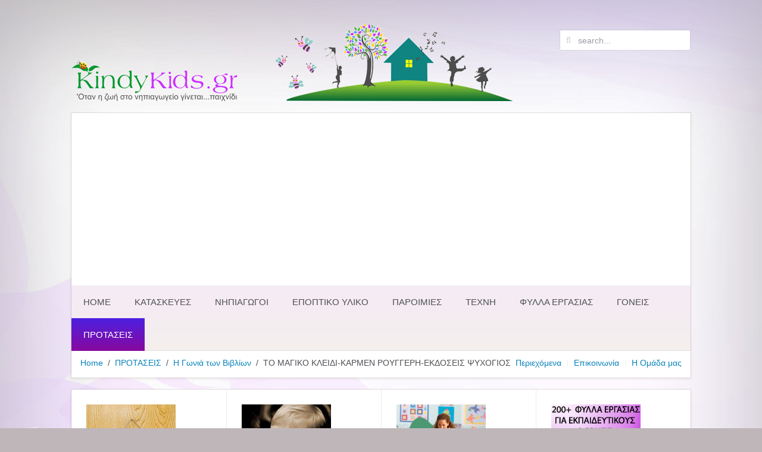

--- FILE ---
content_type: text/html; charset=utf-8
request_url: https://kindykids.gr/recommendations/book-reviews/729-magiko-kleidi-psixogios.html
body_size: 9630
content:
<!DOCTYPE HTML>
<html lang="en-gb" dir="ltr"  data-config='{"twitter":0,"plusone":0,"facebook":0,"style":"kindy"}'>
<head>
<meta charset="utf-8">
<meta http-equiv="X-UA-Compatible" content="IE=edge">
<meta name="viewport" content="width=device-width, initial-scale=1">
<base href="https://kindykids.gr/recommendations/book-reviews/729-magiko-kleidi-psixogios.html" />
<meta name="keywords" content="βιβλία, προτάσεις, αξιοποίηση, reviews, περίληψη" />
<meta name="author" content="Μάρλεν Κεφαλίδου" />
<meta name="description" content="Διαβάζουμε και σας προτείνουμε βιβλία, δημιουργούμε υλικό για την αξιοποίηση των βιβλίων στην τάξη και στο σπίτι." />
<title>ΤΟ ΜΑΓΙΚΟ ΚΛΕΙΔΙ-ΚΑΡΜΕΝ ΡΟΥΓΓΕΡΗ-ΕΚΔΟΣΕΙΣ ΨΥΧΟΓΙΟΣ</title>
<link href="https://kindykids.gr/component/search/?Itemid=107&amp;catid=112&amp;id=729&amp;format=opensearch" rel="search" title="Search KindyKids.gr - Οταν η ζωή στο νηπιαγωγείο γίνεται...παιχνίδι!" type="application/opensearchdescription+xml" />
<link href="/templates/yoo_avenue/favicon.ico" rel="shortcut icon" type="image/vnd.microsoft.icon" />
<link href="/plugins/system/jce/css/content.css?1a7bbe30465b2a3ae31f5f4292254b9a" rel="stylesheet" type="text/css" />
<link href="/cache/template/gzip.php?widgetkit-e9574270-6c5cb65b.css" rel="stylesheet" type="text/css" />
<link href="http://feeds.feedburner.com/" rel="alternate" type="text/html" title="Kindykids.gr RSS Feed" />
<link rel="apple-touch-icon-precomposed" href="/templates/yoo_avenue/apple_touch_icon.png">
<link rel="stylesheet" href="/cache/template/gzip.php?theme-e2532a6b.css">
<style id="jch-optimize-critical-css" data-id="20fdd228fda57acf5f9700dca6ee0e59dbaeba35b5bc4fe845eaae681b278157">.cwt-digi-counter{margin-bottom:15px;text-align:center}.cwt-indi-counter-100,.cwt-indi-counter-90,.cwt-indi-counter-80,.cwt-indi-counter-70,.cwt-indi-counter-60,.cwt-indi-counter-50{margin-left:auto;margin-right:auto}.cwt-indi-counter-100{width:100%}.cwt-indi-counter-90{width:90%}.cwt-indi-counter-80{width:80%}.cwt-indi-counter-70{width:70%}.cwt-indi-counter-60{width:60%}.cwt-indi-counter-50{width:50%}.cwt-icon{display:inline-block;width:100%;margin-left:auto;margin-right:auto}.cw_stats_r0,.cw_stats_r1,.cw_stats_r2,.cw_stats_r3,.cw_stats_r4,.cw_stats_r5{float:right}.cw-mod-traffic-100,.cw-mod-traffic-90,.cw-mod-traffic-80,.cw-mod-traffic-70,.cw-mod-traffic-60,.cw-mod-traffic-50{margin-left:auto;margin-right:auto}.cw-mod-traffic-100{width:100%}.cw-mod-traffic-90{width:90%}.cw-mod-traffic-80{width:80%}.cw-mod-traffic-70{width:70%}.cw-mod-traffic-60{width:60%}.cw-mod-traffic-50{width:50%}.cw-mod-traffic-100 hr,.cw-mod-traffic-90 hr,.cw-mod-traffic-80 hr,.cw-mod-traffic-70 hr,.cw-mod-traffic-60 hr,.cw-mod-traffic-50 hr{background:none repeat scroll 0 0 #C8C8C8;border:medium none;display:block;height:1px;margin:12px 0}.cwt-vi{font-size:12px;margin:0px !important;padding:0px !important}.cwt-vi h1,.cwt-vi h2,.cwt-vi h3,.cwt-vi h4,.cwt-vi h5,.cwt-vi h6{border:none !important;margin-top:5px !important;margin-bottom:5px !important}.cwt-vi-title-ac{text-align:center}.cwt-vi ul{margin:0px !important;padding:0px !important;list-style:none outside none;overflow:hidden;text-align:center}.cwt-vi li{padding:2px !important;margin:0px !important;vertical-align:top;overflow:hidden;background:none repeat scroll 0px 0px transparent !important}.cwt-wio{margin:0px !important;padding:0px !important}.cwt-stats-lt-users,.cwt-stats-ly-users,.cwt-stats-lw-users,.cwt-stats-lm-users,.cwt-stats-la-users{background:url(https://www.kindykids.gr/media/coalawebtraffic/modules/traffic/counter-themes/users/icons/users.png) no-repeat}.cwt-stats-lt-users,.cwt-stats-ly-users,.cwt-stats-lw-users,.cwt-stats-lm-users,.cwt-stats-la-users{padding-left:22px;float:left}.cwt-stats-lt-users{background-position:0px 0px}.cwt-stats-ly-users{background-position:0px -66px}.cwt-stats-lw-users{background-position:0px -132px}.cwt-stats-lm-users{background-position:0px -198px}.cwt-stats-la-users{background-position:0px -264px}</style>
<link rel="preload" href="/media/com_jchoptimize/cache/css/5332eacefa6e562879152b3a3b727f5d5400f4d3f0be917853f403c1e1e5f863.css" as="style" media="all" onload="this.rel='stylesheet'" />
<script src="/cache/template/gzip.php?jquery.min-e7ffe8f7.js" type="text/javascript"></script>
<script src="/cache/template/gzip.php?jquery-noconflict-de5cfcbe.js" type="text/javascript"></script>
<script src="/cache/template/gzip.php?jquery-migrate.min-de4653ee.js" type="text/javascript"></script>
<script src="/cache/template/gzip.php?widgetkit-d6a404ca-df3033a7.js" type="text/javascript"></script>
<script src="/cache/template/gzip.php?theme-3167faff.js"></script>
</head>
<body class="tm-sidebar-a-left tm-sidebars-1 tm-isblog">
<div class="tm-page-bg">
<div class="uk-container uk-container-center">
<div class="tm-container">
<div class="tm-headerbar uk-clearfix uk-hidden-small">
<a class="tm-logo" href="https://www.kindykids.gr">
<img style="vertical-align: bottom;" src="/images/stories/site-icons-pictures/kindykids-logo-spring-1.png" alt="kindykids spring 1 logo" /></a>
<div class="tm-search uk-float-right">
<form id="search-40" class="uk-search" action="/recommendations/book-reviews.html" method="post" role="search" data-uk-search="{'source': '/component/search/?tmpl=raw&amp;type=json&amp;ordering=&amp;searchphrase=all', 'param': 'searchword', 'msgResultsHeader': 'Search Results', 'msgMoreResults': 'More Results', 'msgNoResults': 'No results found', flipDropdown: 1}">
<input class="uk-search-field" type="search" name="searchword" placeholder="search...">
<input type="hidden" name="task"   value="search">
<input type="hidden" name="option" value="com_search">
<input type="hidden" name="Itemid" value="107">
</form> </div>
</div>
<div class="tm-top-block tm-grid-block">
<nav class="tm-navbar uk-navbar">
<ul class="uk-navbar-nav uk-hidden-small">
<li data-uk-dropdown="{}"><a href="/">Home</a></li><li class="uk-parent" data-uk-dropdown="{}"><a href="/kataskeves.html">Κατασκευες</a><div class="uk-dropdown uk-dropdown-navbar uk-dropdown-width-1"><div class="uk-grid uk-dropdown-grid"><div class="uk-width-1-1"><ul class="uk-nav uk-nav-navbar"><li><a href="/kataskeves/activities.html">Δραστηριότητες</a></li><li><a href="/kataskeves/classroom.html">Ταξη</a></li><li><a href="/kataskeves/games-for-kids.html">Παιχνιδια Για Παιδια</a></li><li><a href="/kataskeves/xmas.html">Χριστουγεννα</a></li><li><a href="/kataskeves/easter.html">Πασχα</a></li></ul></div></div></div></li><li class="uk-parent" data-uk-dropdown="{}"><a href="/teachers.html">Νηπιαγωγοι</a><div class="uk-dropdown uk-dropdown-navbar uk-dropdown-width-1"><div class="uk-grid uk-dropdown-grid"><div class="uk-width-1-1"><ul class="uk-nav uk-nav-navbar"><li><a href="/teachers/monthly-topics.html">Θεματα για καθε Μηνα</a></li><li><a href="/teachers/various-articles.html">Διαφορα Αρθρα</a></li><li><a href="/teachers/olive-oil.html">Διαθεματική προσέγγιση - Ελια-Λαδι</a></li><li><a href="/teachers/music-and-musicians.html">Διαθεματική προσέγγιση - Η Μουσικη και οι Μουσικοι</a></li><li><a href="/teachers/continents-oceans.html">Διαθεματική προσέγγιση - Ηπειροι - Ωκεανοι</a></li></ul></div></div></div></li><li class="uk-parent" data-uk-dropdown="{}"><a href="/teachers-material.html">Εποπτικο Υλικο</a><div class="uk-dropdown uk-dropdown-navbar uk-dropdown-width-1"><div class="uk-grid uk-dropdown-grid"><div class="uk-width-1-1"><ul class="uk-nav uk-nav-navbar"><li><a href="/teachers-material/various-topics.html">Διαφορα Θεματα</a></li><li><a href="/teachers-material/classroom-cards.html">Καρτελες για την ταξη</a></li><li><a href="/teachers-material/world-days.html">Παγκοσμιες Ημερες</a></li><li><a href="/teachers-material/xmas.html">Χριστουγεννα</a></li><li><a href="/teachers-material/easter.html">Πασχα</a></li><li><a href="/teachers-material/national-celebration-days.html">Εθνικες Γιορτες</a></li><li><a href="/teachers-material/laografia-months.html">Λαογραφια - Μηνες</a></li><li><a href="/teachers-material/autumn.html">Φθινοπωρο</a></li><li><a href="/teachers-material/winter.html">Χειμωνας</a></li><li><a href="/teachers-material/spring-summer.html">Ανοιξη - Καλοκαιρι</a></li><li><a href="/teachers-material/book-suggestions.html">Βιβλιοπροτασεις</a></li><li><a href="/teachers-material/aesops-myths.html">Μυθοι του Αισωπου</a></li><li><a href="/teachers-material/glosodetes.html">Γλωσσοδετες</a></li><li><a href="/teachers-material/poems-various.html">Ποιηματα - Διαφορα</a></li><li><a href="/teachers-material/poems-national.html">Ποιηματα - Εθνικες Γιορτες</a></li></ul></div></div></div></li><li class="uk-parent" data-uk-dropdown="{}"><a href="/proverbs.html">Παροιμιες</a><div class="uk-dropdown uk-dropdown-navbar uk-dropdown-width-1"><div class="uk-grid uk-dropdown-grid"><div class="uk-width-1-1"><ul class="uk-nav uk-nav-navbar"><li><a href="/proverbs/proverbs-months.html">Μηνες</a></li><li><a href="/proverbs/proverbs-animals.html">Ζωα</a></li><li><a href="/proverbs/proverbs-plants.html">Φυτα</a></li><li><a href="/proverbs/proverbs-seasons.html">Εποχες</a></li><li><a href="/proverbs/proverbs-various.html">Διαφορες</a></li></ul></div></div></div></li><li class="uk-parent" data-uk-dropdown="{}"><a href="/art.html">Τεχνη</a><div class="uk-dropdown uk-dropdown-navbar uk-dropdown-width-1"><div class="uk-grid uk-dropdown-grid"><div class="uk-width-1-1"><ul class="uk-nav uk-nav-navbar"><li><a href="/art/articles.html">Αρθρα</a></li><li><a href="/art/art-paintings.html">Πινακες Ζωγραφικης</a></li><li><a href="/art/music-articles.html">Μουσικη-Παιδαγωγικα Αρθρα</a></li><li><a href="/art/music-material.html">Μουσικη-Εποπτικο Υλικο</a></li><li><a href="/art/music-songs.html">Μουσικη-Τραγουδια</a></li></ul></div></div></div></li><li class="uk-parent" data-uk-dropdown="{}"><a href="/worksheets.html">Φυλλα Εργασιας</a><div class="uk-dropdown uk-dropdown-navbar uk-dropdown-width-1"><div class="uk-grid uk-dropdown-grid"><div class="uk-width-1-1"><ul class="uk-nav uk-nav-navbar"><li><a href="/worksheets/numbers.html">Αριθμοι</a></li><li><a href="/worksheets/letters.html">Γραμματα</a></li><li><a href="/worksheets/animals.html">Ζωα</a></li><li><a href="/worksheets/mythology.html">Μυθολογια</a></li><li><a href="/worksheets/nutrition.html">Διατροφη</a></li><li><a href="/worksheets/my-body.html">Το Σωμα μου</a></li><li><a href="/worksheets/olives-oil.html">Ελια - Λαδι</a></li><li><a href="/worksheets/autumn.html">Φθινοπωρο</a></li><li><a href="/worksheets/winter.html">Χειμωνας</a></li><li><a href="/worksheets/spring.html">Ανοιξη</a></li><li><a href="/worksheets/recycle.html">Ανακυκλωση</a></li><li><a href="/worksheets/kids-rights.html">Δικαιωματα Παιδιων</a></li><li><a href="/worksheets/communications.html">Μεσα Επικοινωνιας</a></li><li><a href="/worksheets/transportation.html">Μεσα Μεταφορας</a></li><li><a href="/worksheets/continents-oceans.html">Ηπειροι - Ωκεανοι</a></li></ul></div></div></div></li><li data-uk-dropdown="{}"><a href="/parents.html">Γονεις</a></li><li class="uk-parent uk-active" data-uk-dropdown="{}"><a href="/recommendations.html">ΠΡΟΤΑΣΕΙΣ</a><div class="uk-dropdown uk-dropdown-navbar uk-dropdown-width-1"><div class="uk-grid uk-dropdown-grid"><div class="uk-width-1-1"><ul class="uk-nav uk-nav-navbar"><li><a href="/recommendations/interviews.html">Συνεντεύξεις</a></li><li class="uk-active"><a href="/recommendations/book-reviews.html">Η Γωνιά των Βιβλίων</a></li><li><a href="/recommendations/interviews-kindergarten-teachers.html">Η Γωνία των Νηπιαγωγών</a></li><li><a href="/recommendations/site-news.html">Νέα του Kindykids</a></li><li><a href="/recommendations/kindykids-ebooks.html">KindyKids eBooks</a></li></ul></div></div></div></li></ul>
<a href="#offcanvas" class="uk-navbar-toggle uk-visible-small" data-uk-offcanvas></a>
<div class="uk-navbar-content uk-navbar-center uk-visible-small"><a class="tm-logo-small" href="https://www.kindykids.gr">
<img src="/images/yootheme/demo/default/logo_small.svg" width="100" height="35" alt="Demo" class="uk-responsive-height"></a></div>
</nav>
<div class="tm-toolbar uk-clearfix uk-hidden-small">
<div class="uk-float-left"><div class="uk-panel"><ul class="uk-breadcrumb"><li><a href="/">Home</a></li><li><a href="/recommendations.html">ΠΡΟΤΑΣΕΙΣ</a></li><li><a href="/recommendations/book-reviews.html">Η Γωνιά των Βιβλίων</a></li><li class="uk-active"><span>ΤΟ ΜΑΓΙΚΟ ΚΛΕΙΔΙ-ΚΑΡΜΕΝ ΡΟΥΓΓΕΡΗ-ΕΚΔΟΣΕΙΣ ΨΥΧΟΓΙΟΣ</span></li></ul></div></div>
<div class="uk-float-right"><div class="uk-panel"><ul class="uk-subnav uk-subnav-line">
<li><a href="/alternative-menu.html">Περιεχόμενα</a></li><li><a href="/contact-us.html">Επικοινωνία</a></li><li><a href="/kindykids-team.html">Η Ομάδα μας</a></li></ul></div></div>
</div>
</div>
<section class="tm-top-b uk-grid tm-grid-block" data-uk-grid-match="{target:'> div > .uk-panel'}">
<div class="uk-width-1-1 uk-width-medium-1-4"><div class="uk-panel uk-panel-box">
<div class="uk-overlay"><a title="Συνεντεύξεις συγγραφέων και νηπιαγωγών " href="/recommendations/interviews.html"><img src="/images/stories/site-icons-pictures/interviews-1.jpg" alt="interviews-1" /></a>
<div class="uk-overlay-area">&nbsp;</div>
</div>
<h4>Συνεντευξεις</h4>
<p><span style="font-size: 8pt;">Γνωρίζουμε αξιόλογους ανθρώπους. <a title="Συνεντεύξεις συγγραφέων και νηπιαγωγών" href="/recommendations/interviews.html">Περισσότερα</a>..</span></p></div></div>
<div class="uk-width-1-1 uk-width-medium-1-4"><div class="uk-panel uk-panel-box">
<div class="uk-overlay"><img src="/images/stories/site-icons-pictures/book-presentations-1.jpg" alt="book-presentations-1" />
<div class="uk-overlay-area">&nbsp;</div>
</div>
<h4>Η ΓΩΝΙΑ ΤΩΝ ΒΙΒΛΙΩΝ</h4>
<div><span style="font-size: 8pt;">Με αφορμή ένα βιβλίο... Διαβάζουμε, προτείνουμε, δημιουργούμε υλικό... <a title="Η Γωνία των Βιβλίων" href="/recommendations/book-reviews.html">Περισσότερα</a>..</span></div></div></div>
<div class="uk-width-1-1 uk-width-medium-1-4"><div class="uk-panel uk-panel-box">
<div class="uk-overlay"><a title="Σεμινάρια με επίκεντρο τη μουσική στην προσχολική ηλικία" href="/site-news/558-video-presentation-seminar1.html"><img title="Οι νηπιαγωγοί αποκτούν τη δική τους ξεχωριστή θέση στο KindyKids.gr" src="/images/stories/site-icons-pictures/teachers-interviews.jpg" alt="teachers-interviews" /></a>
<div class="uk-overlay-area">&nbsp;</div>
</div>
<h4>Η Γωνια των Νηπιαγωγων</h4>
<p><span style="font-size: 8pt;"></span><span style="font-size: 8pt;">Οι νηπιαγωγοί αποκτούν τη δική τους ξεχωριστή θέση στο KindyKids.gr. <a title="Η Γωνιά των Νηπιαγωγών" href="/recommendations/interviews-kindergarten-teachers.html">Περισσότερα...</a></span></p></div></div>
<div class="uk-width-1-1 uk-width-medium-1-4"><div class="uk-panel uk-panel-box">
<div class="uk-overlay"><a title="Σεμινάρια με επίκεντρο τη μουσική στην προσχολική ηλικία" href="/site-news/558-video-presentation-seminar1.html"><img title="Μοναδικά Φύλλα Εργασίας για Νηπιαγωγούς και Γονείς" src="/images/stories/site-icons-pictures/150x150-ebooks-image.png" alt="150x150-ebooks-image" /></a>
<div class="uk-overlay-area">&nbsp;</div>
</div>
<h4>200+ Φυλλα Εργασιας</h4>
<p><span style="font-size: 8pt;">Πρωτότυπα φύλλα εργασίας με 12 θεματικές ενότητες &amp; δωρεάν υλικό. <a title="Φύλλα Εργασίας KindyKids.gr" href="/recommendations/kindykids-ebooks/745-ebook-form.html">Περισσότερα...</a></span></p></div></div>
</section>
<div class="tm-middle uk-grid" data-uk-grid-match>
<div class="tm-main uk-width-medium-4-5 uk-push-1-5">
<section class="tm-main-top uk-grid tm-grid-block" data-uk-grid-match="{target:'> div > .uk-panel'}">
<div class="uk-width-1-1"><div class="uk-panel uk-panel-box">
<a title="KindyKids.gr Φύλλα Εργασίας" href="/recommendations/kindykids-ebooks/745-ebook-form.html"><img style="border: 1px solid #000000;" src="/images/stories/ebook-tefxos2/kindykids-workbook-1-2.png" alt="kindykids-workbook-1-2" /></a></div></div>
</section>
<main class="tm-content">
<article class="uk-article tm-article" data-permalink="http://kindykids.gr/recommendations/book-reviews/729-magiko-kleidi-psixogios.html">
<div class="tm-article-content ">
<h1 class="uk-article-title">
                            ΤΟ ΜΑΓΙΚΟ ΚΛΕΙΔΙ-ΚΑΡΜΕΝ ΡΟΥΓΓΕΡΗ-ΕΚΔΟΣΕΙΣ ΨΥΧΟΓΙΟΣ                    </h1>
<p class="uk-article-meta">

            Written by Μάρλεν Κεφαλίδου. Posted in <a href="/recommendations/book-reviews.html">Η ΓΩΝΙΑ ΤΩΝ ΒΙΒΛΙΩΝ</a>
</p>
<div>
<p><strong><img style="border: 1px solid #000000; margin: 6px; float: left;" title="Το μαγικό κλειδί-Κάρμεν Ρουγγέρη-Εκδόσεις Ψυχογιός" src="/images/stories/magiko-kleidi-psixogios/magiko-kleidi.jpg" alt="Το μαγικό κλειδί-Κάρμεν Ρουγγέρη-Εκδόσεις Ψυχογιός" width="200" height="276" /></strong></p>
<p>&nbsp;</p>
<p><strong>ΒΙΒΛΙΟ: ΤΟ ΜΑΓΙΚΟ ΚΛΕΙΔΙ<br /></strong></p>
<p style="text-align: justify;"><strong>ΣΥΓΓΡΑΦΕΑΣ: ΚΑΡΜΕΝ ΡΟΥΓΓΕΡΗ<br /></strong></p>
<p style="text-align: justify;"><strong>ΕΙΚΟΝΟΓΡΑΦΗΣΗ: <strong>ΓΙΑΝΝΗΣ ΣΠΑΝΟΠΟΥΛΟΣ</strong><br /></strong></p>
<p style="text-align: justify;"><strong>ΕΚΔΟΣΕΙΣ: ΨΥΧΟΓΙΟΣ<br /></strong></p>
<p><strong>ΑΠΕΥΘΥΝΕΤΑΙ ΣΕ: ΠΑΙΔΙΑ ΠΡΟΣΧΟΛΙΚΗΣ ΚΑΙ ΣΧΟΛΙΚΗΣ ΗΛΙΚΙΑΣ</strong></p>
<p>&nbsp;</p>
<p>&nbsp;</p>
<p><strong><strong><strong><strong>ΠΕΡΙΛΗΨΗ:</strong></strong></strong></strong></p>
<p style="text-align: justify;">Μια φορά κι έναν καιρό ζούσαν ένας βασιλιάς και μια βασίλισσα σ’ ένα μεγάλο νησί. Το νησί αυτό δεν ήταν πολύ πλούσιο, όμως αυτός που το κυβερνούσε ήταν άξιος και ο λαός ευτυχισμένος. Ο βασιλιάς, λοιπόν, είχε όλα τα καλά: την αγάπη του κόσμου, τα πλούτη που δίνει η εργασία και μια πολύ καλή βασίλισσα. Όταν μάλιστα απόκτησαν κι ένα κοριτσάκι, η ευτυχία τους μεγάλωσε ακόμα πιο πολύ. Στη βάφτιση κάλεσε όλο τον λαό του και έγινε μεγάλο γλέντι. Την ώρα που ο κόσμος γλεντούσε, οι νεράιδες του νησιού μαζεύτηκαν γύρω από την κούνια του μωρού για να του δώσουν τις ευχές τους.&nbsp;</p>
<p style="text-align: justify;">Η μία έδωσε ομορφιά. Η άλλη ωραία φωνή, η τρίτη έδωσε χάρη, η τέταρτη εξυπνάδα. Η πέμπτη, όμως, δεν έδωσε τίποτε απ’ όλα αυτά, έσκυψε μόνο στο προσκεφάλι του μωρού και του ψιθύρισε: «Είμαι η Mοίρα! Εγώ δε θα σου δώσω μία ευχή όπως έκαναν οι νεράιδες. Θα κάνω κάτι άλλο∙ θα σε προστατέψω από την ίδια σου τη ζωή. Θέλω, καλή μου, να μη στενοχωρηθείς, να μη λυπηθείς, να μην κλάψεις ποτέ! Γι’ αυτό… Παίρνω την καρδιά σου, τη βάζω σ’ ένα χρυσό κουτάκι και το κουτάκι αυτό το παίρνω μαζί μου…». Αυτά είπε και χάθηκε μέσα στη νύχτα χωρίς να μπορέσει κανείς να τη σταματήσει.</p>
<p style="text-align: justify;"><strong><strong>ΜΑΣ ΑΡΕΣΕ ΓΙΑΤΙ:</strong></strong></p>
<p style="text-align: justify;">Μετά την παράσταση στο θέατρο Κιβωτός , διασκευή του βιβλίου της Πηνελόπης Δέλτα "Η καρδια της βασιλοπούλας", μια τρυφερή ιστορία γεμάτη μηνύματα. Ένα βιβλίο με μια υπέροχη ιστορία για την <strong>αγάπη</strong>, τη <strong>συμπόνοια</strong>, την <strong>καλοσύνη</strong>, τη <strong>μοίρα</strong>, την <strong>ίδια τη ζωή</strong>... Με παραμυθένια εικονογράφηση και πλοκή που κρατάει το ενδιαφέρον των παιδιών αλλά και των μεγάλων, μέχρι την τελευταία σελίδα. Μας ταξιδεύει σε κόσμους φανταστικούς με βασιλιάδες, πριγκίπισσες και νεράιδες... Μέσα σε μια ονειρική ατμόσφαιρα πραγματεύεται αξίες, που παραμένουν αναλοίωτες στο χρόνο. Δίνει <strong>τροφή για σκέψη</strong> και <strong>συζήτηση</strong> σχετικά με πολύ σημαντικά θέματα.</p>
<p style="text-align: justify;">Περιεχει cd με την ομότιτλη θεατρική παράσταση, εξαιρετικά χρήσιμο για παιδιά μικρότερης ηλικίας και γιατί όχι για να κρατήσει τα παιδιά συντροφιά στο αυτοκίνητο.</p>
<p style="text-align: justify;">&nbsp;</p>
<p style="text-align: justify;"><strong>ΤΟ KINDYKIDS.GR ΠΡΟΤΕΙΝΕΙ:</strong></p>
<p style="text-align: justify;"><strong>Δραστηριότητες</strong></p>
<p style="text-align: justify;">Να συζητήσουμε για την αγάπη και τη συμπόνοια</p>
<p style="text-align: justify;">Να διαλέξουμε ένα άλλο τελος για την ιστορία</p>
<p style="text-align: justify;">Να φτιάξουμε μια ιστορία για το τι συνέβη μετά το τέλος της ιστορίας μας</p>
<p style="text-align: justify;">Να συζητήσουμε για το πως θα ήταν ο κόσμος αν όλοι ήμαστε άκαρδοι</p>
<p style="text-align: justify;">Να φορέσουμε κι εμείς από μια κόκκινη καρδια και να πει ο καθένας τι καλή πράξη θα έκανε</p>
<p style="text-align: justify;">Να φτιάξουμε το δικό μας κλειδί -απο χαρτόνι- και όταν "ξεκλειδώνει" την καρδιά του κάθε παιδιού να λέει μια φράση που να δηλώνει την αγάπη του</p>
<p style="text-align: justify;">Να κάνουμε έναν κατάλογο με όλα αυτά που προσφέρει η αγάπη στους ανθρώπους</p>
<p style="text-align: justify;">Να ζωγραφίσουμε τις νεράιδες, όπως τις φανταζόμαστε</p>
<p style="text-align: justify;">Να ζωγραφίσουμε το κομμάτι της ιστορίας που μας άρεσε περισσότερο</p>
<p style="text-align: justify;">Να ακούσουμε το cd</p>
<p style="text-align: justify;">Να δραματοποιήσουμε την ιστορία και να την παρουσιάσουμε στο τέλος της σχολικής χρονιάς</p>
<p style="text-align: justify;">Να βρούμε πληροφορίες για τησυγγραφέα Πηνελόπη Δέλτα</p>
<p>&nbsp;</p>
<p style="text-align: center;"><strong>Με ένα βιβλίο συντροφιά </strong></p>
<p style="text-align: center;"><strong>περνάμε πάντοτε καλά!! <br /></strong></p>
<p style="text-align: center;"><strong>ΚΑΛΑ ΔΙΑΒΑΣΜΑΤΑ!!</strong></p>
<p style="text-align: justify;">&nbsp;</p>
<p style="text-align: justify;">&nbsp;</p>
<p style="text-align: justify;">&nbsp;</p>
<p style="text-align: justify;">&nbsp;</p>
<p style="text-align: justify;">&nbsp;</p>
<p><strong>&nbsp;</strong></p>
<p>&nbsp;</p> </div>
</div>
</article>
</main>
</div>
<aside class="tm-sidebar-a uk-width-medium-1-5 uk-pull-4-5"><div class="uk-panel"><h3 class="uk-panel-title">Υπομενου</h3><ul class="uk-nav uk-nav-parent-icon uk-nav-side" data-uk-nav="{}">
<li><a href="/recommendations/interviews.html">Συνεντεύξεις</a></li><li class="uk-active"><a href="/recommendations/book-reviews.html">Η Γωνιά των Βιβλίων</a></li><li><a href="/recommendations/interviews-kindergarten-teachers.html">Η Γωνία των Νηπιαγωγών</a></li><li><a href="/recommendations/site-news.html">Νέα του Kindykids</a></li><li><a href="/recommendations/kindykids-ebooks.html">KindyKids eBooks</a></li></ul></div>
<div class="uk-panel"><h3 class="uk-panel-title">Facebook - Like Us!</h3>	<div id="fb-root"></div>
<script>(function(d,s,id){var js,fjs=d.getElementsByTagName(s)[0];if(d.getElementById(id))return;js=d.createElement(s);js.id=id;js.src="//connect.facebook.net/en_GB/all.js#xfbml=1";fjs.parentNode.insertBefore(js,fjs);}(document,'script','facebook-jssdk'));</script>
<div class="fb-like-box" data-href="https://www.facebook.com/kindykids" data-connections="10" data-stream="false" data-header="false" data-show-border="false" data-force-wall="false" data-height="140" data-width="100" data-show-faces="false" data-colorscheme="light" ></div>
</div>
<div class="uk-panel"><h3 class="uk-panel-title">100 Φυλλα Εργασιας Τεύχη 1 & 2</h3>
<p><a title="100 Φύλλα Εργασίας για Νηπιαγωγείο &amp; Γονείς" href="/recommendations/kindykids-ebooks/622-e-book-100-fila-ergasias.html"><img style="display: block; margin-left: auto; margin-right: auto;" title="100 Φύλλα Εργασίας για Γονείς και Εκπαιδευτικούς" src="/images/stories/100-Fila-Ergasias-v1.png" alt="100 Φύλλα Εργασίας για Γονείς και Εκπαιδευτικούς" width="185" height="243" /></a></p>
<p><a title="100 Φύλλα Εργασίας για Νηπιαγωγείο &amp; Γονείς" href="/recommendations/kindykids-ebooks/744-100-fylla-ergasias-vol2.html"><img style="display: block; margin-left: auto; margin-right: auto;" title="100 Φύλλα Εργασίας για Γονείς και Εκπαιδευτικούς" src="/images/stories/ebook-tefxos2/ebook-tefxos2-1.jpg" alt="ebook-tefxos2-1" width="183" height="243" /></a></p></div>
<div class="uk-panel"><h3 class="uk-panel-title">ΣΥΝΟΛΙΚΟΙ ΕΠΙΣΚΕΠΤΕΣ</h3>
<div class="">
<div class="cw-mod-traffic-100" id="cwtraffic1">
<div class="cwt-digi-counter">
<img class="" src="/media/coalawebtraffic/modules/traffic/digit-themes/black-solid-small/9.png" alt="9.png"/><img class="" src="/media/coalawebtraffic/modules/traffic/digit-themes/black-solid-small/1.png" alt="1.png"/><img class="" src="/media/coalawebtraffic/modules/traffic/digit-themes/black-solid-small/4.png" alt="4.png"/><img class="" src="/media/coalawebtraffic/modules/traffic/digit-themes/black-solid-small/4.png" alt="4.png"/><img class="" src="/media/coalawebtraffic/modules/traffic/digit-themes/black-solid-small/1.png" alt="1.png"/><img class="" src="/media/coalawebtraffic/modules/traffic/digit-themes/black-solid-small/8.png" alt="8.png"/><img class="" src="/media/coalawebtraffic/modules/traffic/digit-themes/black-solid-small/6.png" alt="6.png"/> </div>
<div class="cwt-indi-counter-100">
<div class="cwt-icon">
<span class="cwt-stats-lt-users">Today</span><span class="cw_stats_r0">461</span>
</div>
<div class="cwt-icon">
<span class="cwt-stats-ly-users">Yesterday</span><span class="cw_stats_r0">1594</span>
</div>
<div class="cwt-icon">
<span class="cwt-stats-lw-users">This week</span><span class="cw_stats_r0">2055</span>
</div>
<div class="cwt-icon">
<span class="cwt-stats-lm-users">This month</span><span class="cw_stats_r0">44535</span>
</div>
<div class="cwt-icon">
<span class="cwt-stats-la-users">Total</span><span class="cw_stats_r0">9144186</span>
</div>
</div>
<hr/>
<!--Start Visitor Info -->
<div class="cwt-vi">
<h3 class="cwt-vi-title-ac">
                        Visitor Info                    </h3>
<ul>
<li>
                            IP: <em>18.118.254.29</em>
</li>
</ul>
</div>
<hr/>
<!-- End Visitor Info -->
<!-- Start Who is Online -->
<div class="cwt-wio">
<h3 class="cwt-wio-title-ac">
                        Who Is Online                    </h3>
<div class="cwt-wio-inner">
<div class="cwt-wio-count">44</div>
<div class="cwt-wio-label">Online</div>
</div>
</div>
<hr/>
<!-- End Who is Online -->
<div class="cwt-datetime">
        Tuesday, 27 January 2026 09:28        </div>
</div>
</div>
</div></aside>
</div>
<div class="tm-block-bottom">
<section class="tm-bottom-b uk-grid tm-grid-block" data-uk-grid-match="{target:'> div > .uk-panel'}">
<div class="uk-width-1-1 uk-width-medium-1-4"><div class="uk-panel uk-panel-header">
<h3 class="uk-panel-title">KindyKids.gr E-Book</h3>
<div>100 φύλλα εργασίας &nbsp; </div>
<div>τεύχη 1 &amp; 2 για</div>
<div>δημιουργικές ώρες με τα παιδιά<strong><br /></strong></div>
<p><a class="uk-button uk-button-success" href="/recommendations/kindykids-ebooks.html">Περισσοτερα</a></p></div></div>
<div class="uk-width-1-1 uk-width-medium-1-4"><div class="uk-panel uk-panel-header">
<h3 class="uk-panel-title">Προτεινομενα Αρθρα</h3>
<ul class="uk-list uk-list-line tm-list-image">
<li class="uk-clearfix"><img class="uk-float-left" title="Πιασιμο Μολυβιού" src="/images/stories/site-icons-pictures/pencil-25x38.png" alt="Πιασιμο Μολυβιού" />
<h4 class="uk-margin-remove"><a title="Πιάσιμο Μολυβιού στην προσχολική ηλικία" href="/parents/581-piasimo-molyvi.html">Πιασιμο Μολυβιου</a></h4>
<span class="uk-text-muted">Για τα μικρά παιδιά</span></li>
<li class="uk-clearfix"><img class="uk-float-left" title="Δραστηριότητες παιδιών" src="/images/stories/site-icons-pictures/icon-kids-activities.png" alt="icon-kids-activities" />
<h4 class="uk-margin-remove"><a href="/parents/643-drastiriotites-glwssa-kathe-mera.html">Αναπτυξη &amp; Εκφορα Λογου</a></h4>
<span class="uk-text-muted">Δραστηριότητες για τα παιδιά</span></li>
</ul></div></div>
<div class="uk-width-1-1 uk-width-medium-1-4"><div class="uk-panel uk-panel-header uk-text-center">
<h3 class="uk-panel-title">Αρθρα Για Γονεις</h3>
<ul class="uk-list uk-list-line tm-list-image">
<li class="uk-clearfix"><img class="uk-float-left" title="ΕΙΚΟΝΕΣ ΜΕ ΚΑΝΟΝΕΣ ΓΙΑ ΤΟ ΣΠΙΤΙ - ΓΙΑ ΓΟΝΕΙΣ ΜΕ ΜΙΚΡΑ ΠΑΙΔΙΑ" src="/images/stories/site-icons-pictures/icon-home-rules.png" alt="icon-home-rules" />
<h4 class="uk-margin-remove"><a href="/parents/548-kanones-spiti.html">Κανονες στο Σπιτι</a></h4>
<span class="uk-text-muted">Καρτέλες με εικόνες</span></li>
<li class="uk-clearfix"><img class="uk-float-left" title="Αγαπη &amp; Βιβλια" src="/images/stories/site-icons-pictures/icon-book-reading.png" alt="icon-book-reading" />
<h4 class="uk-margin-remove"><a href="/parents/643-drastiriotites-glwssa-kathe-mera.html"></a><a href="/parents/94-paidi-agapi-biblio.html">Παιδι - Αγαπη &amp; &nbsp;το Βιβλιο</a></h4>
<span class="uk-text-muted">Βοηθώντας να αγαπήσει το βιβλίο</span></li>
</ul></div></div>
<div class="uk-width-1-1 uk-width-medium-1-4"><div class="uk-panel uk-panel-header">
<h3 class="uk-panel-title">Χρησιμες Πληροφοριες</h3>
<ul>
<li><a title="100 Φύλλα Εργασίας" href="/recommendations/kindykids-ebooks.html">100 Φύλλα Εργασίας</a></li>
<li><a href="/kindykids-team.html">Η Ομάδα του Kindykids.gr</a></li>
<li><a href="/weblinks.html">Προτεινόμενες Σελίδες</a></li>
<li><a href="/contact-us.html">Επικοινωνία</a></li>
</ul></div></div>
</section>
<section class="tm-bottom-c uk-grid tm-grid-block" data-uk-grid-match="{target:'> div > .uk-panel'}">
<div class="uk-width-1-1"><div class="uk-panel">
<div class="uk-grid">
<div class="uk-width-1-1 uk-width-medium-2-3">
<ul class="uk-subnav uk-subnav-line tm-subnav">
<li>Διαφήμιση</li>
<li>Στατιστικά Ιστοσελίδας</li>
<li>Όροι Χρήσης</li>
<li><a href="/alternative-menu.html">Sitemap</a></li>
</ul>
</div>
<div class="uk-width-1-1 uk-width-medium-1-3">
<ul class="uk-float-right tm-social-icons">
<li><a href="http://www.facebook.com/groups/258655877520415/" target="_new" rel="nofollow"><em class="uk-icon-facebook"></em></a></li>
<li><a href="http://www.twitter.com/kindykids" rel="nofollow"><em class="uk-icon-twitter"></em></a></li>
<li><a href="http://feeds.feedburner.com/kindykids" target="_new" rel="nofollow"><em class="uk-icon-rss"></em></a></li>
</ul>
</div>
</div></div></div>
</section>
<footer class="tm-footer">
<a class="tm-totop-scroller" data-uk-smooth-scroll href="#"></a>
<div class="uk-panel">
<p style="text-align: center;"><span style="font-size: 8pt;"><strong>Copyright© 2010-2021 Kindykids.gr</strong></span><br /><span style="font-size: 8pt;">Το υλικό της ιστοσελίδας αποτελεί πνευματική ιδιοκτησία του ιδιοκτήτη και απαγορεύεται η αναπαραγωγή του σε οποιοδήποτε μέσο χωρίς έγκριση.</span></p></div>
</footer>
</div>
</div>
</div>
</div>
<!-- Google tag (gtag.js) -->
<script async src="https://www.googletagmanager.com/gtag/js?id=UA-18115519-1"></script>
<script>window.dataLayer=window.dataLayer||[];function gtag(){dataLayer.push(arguments);}
gtag('js',new Date());gtag('config','UA-18115519-1');</script>
</script>
<script async src="https://pagead2.googlesyndication.com/pagead/js/adsbygoogle.js?client=ca-pub-2957137898704620"
     crossorigin="anonymous"></script>
<div id="offcanvas" class="uk-offcanvas">
<div class="uk-offcanvas-bar"><ul class="uk-nav uk-nav-offcanvas">
<li><a href="/">Home</a></li><li class="uk-parent"><a href="/kataskeves.html">Κατασκευες</a><ul class="uk-nav-sub"><li><a href="/kataskeves/activities.html">Δραστηριότητες</a></li><li><a href="/kataskeves/classroom.html">Ταξη</a></li><li><a href="/kataskeves/games-for-kids.html">Παιχνιδια Για Παιδια</a></li><li><a href="/kataskeves/xmas.html">Χριστουγεννα</a></li><li><a href="/kataskeves/easter.html">Πασχα</a></li></ul></li><li class="uk-parent"><a href="/teachers.html">Νηπιαγωγοι</a><ul class="uk-nav-sub"><li><a href="/teachers/monthly-topics.html">Θεματα για καθε Μηνα</a></li><li><a href="/teachers/various-articles.html">Διαφορα Αρθρα</a></li><li><a href="/teachers/olive-oil.html">Διαθεματική προσέγγιση - Ελια-Λαδι</a></li><li><a href="/teachers/music-and-musicians.html">Διαθεματική προσέγγιση - Η Μουσικη και οι Μουσικοι</a></li><li><a href="/teachers/continents-oceans.html">Διαθεματική προσέγγιση - Ηπειροι - Ωκεανοι</a></li></ul></li><li class="uk-parent"><a href="/teachers-material.html">Εποπτικο Υλικο</a><ul class="uk-nav-sub"><li><a href="/teachers-material/various-topics.html">Διαφορα Θεματα</a></li><li><a href="/teachers-material/classroom-cards.html">Καρτελες για την ταξη</a></li><li><a href="/teachers-material/world-days.html">Παγκοσμιες Ημερες</a></li><li><a href="/teachers-material/xmas.html">Χριστουγεννα</a></li><li><a href="/teachers-material/easter.html">Πασχα</a></li><li><a href="/teachers-material/national-celebration-days.html">Εθνικες Γιορτες</a></li><li><a href="/teachers-material/laografia-months.html">Λαογραφια - Μηνες</a></li><li><a href="/teachers-material/autumn.html">Φθινοπωρο</a></li><li><a href="/teachers-material/winter.html">Χειμωνας</a></li><li><a href="/teachers-material/spring-summer.html">Ανοιξη - Καλοκαιρι</a></li><li><a href="/teachers-material/book-suggestions.html">Βιβλιοπροτασεις</a></li><li><a href="/teachers-material/aesops-myths.html">Μυθοι του Αισωπου</a></li><li><a href="/teachers-material/glosodetes.html">Γλωσσοδετες</a></li><li><a href="/teachers-material/poems-various.html">Ποιηματα - Διαφορα</a></li><li><a href="/teachers-material/poems-national.html">Ποιηματα - Εθνικες Γιορτες</a></li></ul></li><li class="uk-parent"><a href="/proverbs.html">Παροιμιες</a><ul class="uk-nav-sub"><li><a href="/proverbs/proverbs-months.html">Μηνες</a></li><li><a href="/proverbs/proverbs-animals.html">Ζωα</a></li><li><a href="/proverbs/proverbs-plants.html">Φυτα</a></li><li><a href="/proverbs/proverbs-seasons.html">Εποχες</a></li><li><a href="/proverbs/proverbs-various.html">Διαφορες</a></li></ul></li><li class="uk-parent"><a href="/art.html">Τεχνη</a><ul class="uk-nav-sub"><li><a href="/art/articles.html">Αρθρα</a></li><li><a href="/art/art-paintings.html">Πινακες Ζωγραφικης</a></li><li><a href="/art/music-articles.html">Μουσικη-Παιδαγωγικα Αρθρα</a></li><li><a href="/art/music-material.html">Μουσικη-Εποπτικο Υλικο</a></li><li><a href="/art/music-songs.html">Μουσικη-Τραγουδια</a></li></ul></li><li class="uk-parent"><a href="/worksheets.html">Φυλλα Εργασιας</a><ul class="uk-nav-sub"><li><a href="/worksheets/numbers.html">Αριθμοι</a></li><li><a href="/worksheets/letters.html">Γραμματα</a></li><li><a href="/worksheets/animals.html">Ζωα</a></li><li><a href="/worksheets/mythology.html">Μυθολογια</a></li><li><a href="/worksheets/nutrition.html">Διατροφη</a></li><li><a href="/worksheets/my-body.html">Το Σωμα μου</a></li><li><a href="/worksheets/olives-oil.html">Ελια - Λαδι</a></li><li><a href="/worksheets/autumn.html">Φθινοπωρο</a></li><li><a href="/worksheets/winter.html">Χειμωνας</a></li><li><a href="/worksheets/spring.html">Ανοιξη</a></li><li><a href="/worksheets/recycle.html">Ανακυκλωση</a></li><li><a href="/worksheets/kids-rights.html">Δικαιωματα Παιδιων</a></li><li><a href="/worksheets/communications.html">Μεσα Επικοινωνιας</a></li><li><a href="/worksheets/transportation.html">Μεσα Μεταφορας</a></li><li><a href="/worksheets/continents-oceans.html">Ηπειροι - Ωκεανοι</a></li></ul></li><li><a href="/parents.html">Γονεις</a></li><li class="uk-parent uk-active"><a href="/recommendations.html">ΠΡΟΤΑΣΕΙΣ</a><ul class="uk-nav-sub"><li><a href="/recommendations/interviews.html">Συνεντεύξεις</a></li><li class="uk-active"><a href="/recommendations/book-reviews.html">Η Γωνιά των Βιβλίων</a></li><li><a href="/recommendations/interviews-kindergarten-teachers.html">Η Γωνία των Νηπιαγωγών</a></li><li><a href="/recommendations/site-news.html">Νέα του Kindykids</a></li><li><a href="/recommendations/kindykids-ebooks.html">KindyKids eBooks</a></li></ul></li></ul></div>
</div>
</body>
</html>

--- FILE ---
content_type: text/html; charset=utf-8
request_url: https://www.google.com/recaptcha/api2/aframe
body_size: 267
content:
<!DOCTYPE HTML><html><head><meta http-equiv="content-type" content="text/html; charset=UTF-8"></head><body><script nonce="zTdPcV4DDTVsb1aRUbXQvA">/** Anti-fraud and anti-abuse applications only. See google.com/recaptcha */ try{var clients={'sodar':'https://pagead2.googlesyndication.com/pagead/sodar?'};window.addEventListener("message",function(a){try{if(a.source===window.parent){var b=JSON.parse(a.data);var c=clients[b['id']];if(c){var d=document.createElement('img');d.src=c+b['params']+'&rc='+(localStorage.getItem("rc::a")?sessionStorage.getItem("rc::b"):"");window.document.body.appendChild(d);sessionStorage.setItem("rc::e",parseInt(sessionStorage.getItem("rc::e")||0)+1);localStorage.setItem("rc::h",'1769498903141');}}}catch(b){}});window.parent.postMessage("_grecaptcha_ready", "*");}catch(b){}</script></body></html>